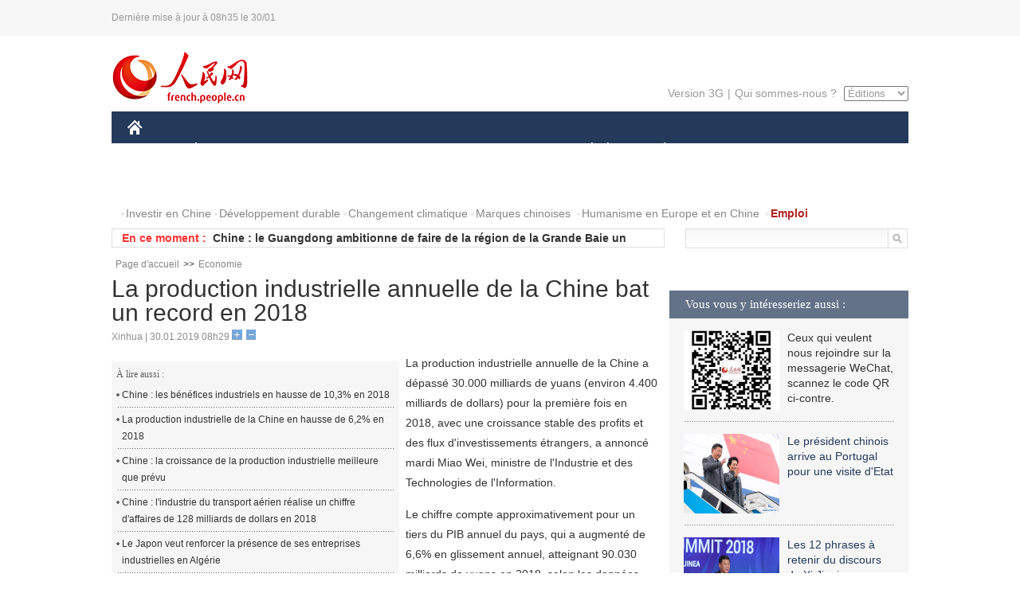

--- FILE ---
content_type: text/html
request_url: http://french.people.com.cn/Economie/n3/2019/0130/c31355-9542335.html
body_size: 7500
content:
<!DOCTYPE html PUBLIC "-//W3C//DTD XHTML 1.0 Transitional//EN" "http://www.w3.org/TR/xhtml1/DTD/xhtml1-transitional.dtd">
<html xmlns="http://www.w3.org/1999/xhtml">
<head>
<meta http-equiv="content-type" content="text/html;charset=UTF-8"/>
<meta http-equiv="Content-Language" content="utf-8" />
<meta content="all" name="robots" />
<title>La production industrielle annuelle de la Chine bat un record en 2018 </title>
<meta name="copyright" content="" />
<meta name="description" content="La production industrielle annuelle de la Chine a dépassé 30.000 milliards de yuans (environ 4.400 milliards de dollars) pour la première fois en 2018, avec une croissance stable des profits et des flux d'investissements étrangers, a annoncé mardi Miao Wei, ministre de l'Industrie et des Technologies de l'Information." />
<meta name="keywords" content="industrie" />
<meta name="filetype" content="0" />
<meta name="publishedtype" content="1" />
<meta name="pagetype" content="1" />
<meta name="catalogs" content="F_31355" />
<meta name="contentid" content="F_9542335" />
<meta name="publishdate" content="2019-01-30" />
<meta name="author" content="F_300822" />
<meta name="source" content="Source:Xinhua" />
<meta name="editor" content="">
<meta name="sourcetype" content="">
<link href="/img/2014frenchpd/page.css" type="text/css" rel="stylesheet" media="all" />
<meta name="viewport" content="width=device-width,initial-scale=1.0,minimum-scale=1.0,maximum-scale=1.0">
<!--[if IE]>
<link href="/img/2014frenchpd/hack_ie.css" type="text/css" rel="stylesheet" rev="stylesheet" media="all" />
<![endif]-->
<!--[if IE 6]>
<link href="/img/2014frenchpd/hack_ie6.css" type="text/css" rel="stylesheet" rev="stylesheet" media="all" />
<![endif]-->
<script type="text/javascript">
function doZoom(size){
	document.getElementById('p_content').style.fontSize=size+'px'
return false;
}
</script>
<script src="/img/2011english/jquery-1.7.1.min.js" type="text/javascript"></script>
<script src="/img/2014frenchpd/js/jquery.jdt.js" type="text/javascript"></script>
<script src="/img/2014frenchpd/js/nav.js" type="text/javascript"></script>
<script src="/img/2014frenchpd/js/tab.js" type="text/javascript"></script>
<script src="/img/2014frenchpd/js/jdt.js" type="text/javascript"></script>
</head>
<body>
<!--header-->
<div class="header clear none_320"><p><span>Dernière mise à jour à 08h35 le 30/01</span></p></div>
<!--nav-->
<div class="w1000 nav nav_3 oh clear">
	<div class="fl"><a href="http://french.peopledaily.com.cn/" target="_blank"><img src="/img/2014frenchpd/images/logo.jpg" alt="" /></a></div>
    <div class="fr none_320">
        <div class="nav_2 clear"><a href="http://french.people.com.cn/mobile/" target="_blank">Version 3G</a>|<a href="http://french.peopledaily.com.cn/209354/311716/index.html" target="_blank">Qui sommes-nous ?</a>
       	  <select onchange="window.location.href=this.value"> 
  				<option>Éditions</option>
<option value="http://www.people.com.cn/">中文简体</option>
<option value="http://english.people.com.cn/">English</option>
<option value="http://j.peopledaily.com.cn/">日本語</option> 
<option value="http://spanish.people.com.cn/">Español</option>
<option value="http://russian.people.com.cn/">Русский</option>
<option value="http://arabic.people.com.cn/">عربي</option>
<option value="http://kr.people.com.cn/">한국어</option>
<option value="http://german.people.com.cn/">Deutsch</option>
<option value="http://portuguese.people.com.cn/">Português</option>
			</select>
        </div>
    </div>
</div>
<div class="headerbg none_320">
	<div id="header">
		<a class="logo" href="http://french.peopledaily.com.cn/"><img src="/img/2014frenchpd/images/home.jpg" /></a>
		<!--nav-->
		<div id="nav">
			<a href="http://french.peopledaily.com.cn/Chine/" class="nav-link">CHINE</a>
<a href="http://french.peopledaily.com.cn/Economie/index.html" class="nav-link">ÉCONOMIE</a>
<a href="http://french.peopledaily.com.cn/International/index.html" class="nav-link">MONDE</a>
<a href="http://french.peopledaily.com.cn/Afrique/index.html" class="nav-link">AFRIQUE</a>
<a href="http://french.peopledaily.com.cn/Sci-Edu/index.html" class="nav-link">SCIENCE</a>
<a href="http://french.peopledaily.com.cn/Culture/index.html" class="nav-link">CULTURE</a>
<a href="http://french.peopledaily.com.cn/VieSociale/index.html" class="nav-link">SOCIÉTÉ</a>
<a href="http://french.peopledaily.com.cn/96851/index.html" class="nav-link">PLANÈTE</a>
<a href="http://french.peopledaily.com.cn/Sports/index.html" class="nav-link">SPORT</a>
<a href="http://french.peopledaily.com.cn/Tourisme/index.html" class="nav-link">TOURISME</a>
<a href="http://french.peopledaily.com.cn/Photos/index.html" class="nav-link">PHOTOS</a>
<a href="http://french.peopledaily.com.cn/31966/414308/index.html" class="nav-link">VIDEOS</a>

		</div>
	</div>
</div>
<div class="w1000 nav3 clear none_320"><span><a href="a" target="_blank"></a></span><a href="http://french.peopledaily.com.cn/31966/311720/313675/index.html" target="_blank">Investir en Chine</a><a href="http://french.peopledaily.com.cn/31966/311720/311721/index.html" target="_blank">Développement durable</a><a href="http://french.peopledaily.com.cn/31966/311720/311722/index.html" target="_blank">Changement climatique</a><a href="http://french.peopledaily.com.cn/31966/311145/index.html" target="_blank">Marques chinoises</a>
<a href="http://french.peopledaily.com.cn/31966/311720/311744/index.html" target="_blank">Humanisme en Europe et en Chine</a>
<a href="http://french.peopledaily.com.cn/n3/2018/0920/c4-9502271.html" target="_blank"><span style="color: #b22222"><strong>Emploi</strong></span></a></div>
<div class="w1000 nav4 oh clear none_320">
  	<div class="fl">
    	<span>En ce moment :</span>
        <ul id="lun"><li><a href='/Economie/n3/2019/0130/c31355-9542335.html' target=_blank>La production industrielle annuelle de la Chine bat un record en 2018 </a></li>
<li><a href='/Economie/n3/2019/0130/c31355-9542332.html' target=_blank>Chine : le Guangdong ambitionne de faire de la région de la Grande Baie un centre scientifique et technologique </a></li>
<li><a href='/Chine/n3/2019/0130/c31354-9542316.html' target=_blank>Chine : Han Zheng met l'accent sur l'approfondissement de la réforme de l'administration du gouvernement</a></li>
<li><a href='/Chine/n3/2019/0130/c31354-9542314.html' target=_blank>Gambie : des patients souffrant de cataracte retrouvent la vue grâce à la Chine</a></li>
<li><a href='/Chine/n3/2019/0130/c31354-9542314.html' target=_blank>Gambie : des patients souffrant de cataracte retrouvent la vue grâce à la Chine</a></li>
<li><a href='/Chine/n3/2019/0130/c31354-9542309.html' target=_blank>La Chine demande aux Etats-Unis d'arrêter la "répression déraisonnable" sur Huawei</a></li>
<li><a href='/Chine/n3/2019/0130/c31354-9542307.html' target=_blank>Huawei dément toute violation de la loi américaine</a></li>
<li><a href='/Chine/n3/2019/0130/c31354-9542305.html' target=_blank>L'émir du Qatar effectuera une visite en Chine</a></li>
<li><a href='/Chine/n3/2019/0130/c31354-9542304.html' target=_blank>Le vice-PM chinois Liu He arrive à Washington pour des consultations économiques et commerciales</a></li>
<li><a href='/Chine/n3/2019/0130/c31354-9542302.html' target=_blank>Xi Jinping adresse ses voeux pour la fête du Printemps aux partis et aux personnalités non communistes</a></li>

</ul>
<script type="text/javascript">
function wzlun(){
var container=document.getElementById("lun");
container.appendChild(container.firstChild);
}
setInterval("wzlun()",3000);
</script>
	</div>
    <div class="fr"><form action="http://search.people.com.cn/language/search.do" name="searchForm" method="post" target="_blank">
				<input type="hidden" name="dateFlag" value="false" />
				<input type="hidden" name="siteName" value="french"/>
				<input type="hidden" name="pageNum" value="1">
                <input type="text" name="keyword" id="keyword" class="on" value="" /><input type="image" name="button" id="button" value="search" src="/img/2014frenchpd/images/icon1.jpg" align="absmiddle" />
            	</form></div>
</div>
<!--d2nav-->
<div class="w1000 d2nav clear"><a href="http://french.peopledaily.com.cn/" class="clink">Page d'accueil</a>&gt;&gt;<a href="http://french.peopledaily.com.cn/Economie/" class="clink">Economie</a></div>
<!--d2 p1-->
<div class="w1000 d2_content wb_content oh clear">
	<div class="d2_left wb_left fl">
    	<h1>La production industrielle annuelle de la Chine bat un record en 2018 </h1>
        <div class="wb_1 txt_t clear">Xinhua | 30.01.2019 08h29 <input type="button" class="t1" onclick="return doZoom(16)"><input type="button" class="t2" onclick="return doZoom(14)"></div>
        <div class="wbbox clear">
        	<div class="fl">
            	<div class="wb_3 clear"><div></div></div>
            	<div class="wb_2 none_320">
<h3>À lire aussi :</h3>
<ul class="list_12 clear"><li><a href="/Economie/n3/2019/0129/c31355-9541906.html" target=_blank>Chine : les bénéfices industriels en hausse de 10,3% en 2018</a></li><li><a href="/Economie/n3/2019/0121/c31355-9539808.html" target=_blank>La production industrielle de la Chine en hausse de 6,2% en 2018</a></li><li><a href="/Economie/n3/2019/0117/c31355-9538507.html" target=_blank>Chine : la croissance de la production industrielle meilleure que prévu</a></li><li><a href="/Economie/n3/2019/0111/c31355-9536708.html" target=_blank>Chine : l'industrie du transport aérien réalise un chiffre d'affaires de 128 milliards de dollars en 2018</a></li><li><a href="/Afrique/n3/2018/1228/c96852-9532642.html" target=_blank>Le Japon veut renforcer la présence de ses entreprises industrielles en Algérie</a></li></ul>
                </div>
            </div>
            <div id="p_content"><p>
	La production industrielle annuelle de la Chine a dépassé 30.000 milliards de yuans (environ 4.400 milliards de dollars) pour la première fois en 2018, avec une croissance stable des profits et des flux d'investissements étrangers, a annoncé mardi Miao Wei, ministre de l'Industrie et des Technologies de l'Information.</p>
<p>
	Le chiffre compte approximativement pour un tiers du PIB annuel du pays, qui a augmenté de 6,6% en glissement annuel, atteignant 90.030 milliards de yuans en 2018, selon les données officielles.</p>
<p>
	Tandis que leur production a connu une croissance stable de 6,2% en 2018, les entreprises industrielles majeures ont affiché une croissance de 10,3% en termes de bénéfices combinés, et une marge bénéficiaire de 6,49% pour leur activité principale, soit 0,11 point de pourcentage de plus que l'année précédente, a indiqué M. Miao.</p>
<p>
	Les investissements dans le secteur industriel ont également augmenté de manière stable, avec une croissance de 6,5%, soit 2,9 points de pourcentage de plus qu'en 2017, a fait remarquer le ministre lors d'une conférence de presse.</p>
</div>
            
            <div class="wb_10">(Rédacteurs :Gao&nbsp;Ke, Yishuang&nbsp;Liu)</div>
        </div>
        <div class="wb_9 oh" >
        	<div class="on1 clear">Partagez cet article sur :</div>
            <div class="on2 clear">
            	<div class="bdsharebuttonbox"><a href="#" class="bds_fbook" data-cmd="fbook" title="分享到Facebook"></a><a href="#" class="bds_twi" data-cmd="twi" title="分享到Twitter"></a><a href="#" class="bds_tsina" data-cmd="tsina" title="分享到新浪微博"></a><a href="#" class="bds_people" data-cmd="people" title="分享到人民微博"></a><a href="#" class="bds_renren" data-cmd="renren" title="分享到人人网"></a><a href="#" class="bds_weixin" data-cmd="weixin" title="分享到微信"></a></div>
				<script type="text/javascript">window._bd_share_config={"common":{"bdSnsKey":{},"bdText":"","bdMini":"2","bdMiniList":false,"bdPic":"","bdStyle":"0","bdSize":"32"},"share":{}};with(document)0[(getElementsByTagName('head')[0]||body).appendChild(createElement('script')).src='http://bdimg.share.baidu.com/static/api/js/share.js?v=89860593.js?cdnversion='+~(-new Date()/36e5)];
				</script>
            </div>
            
        </div>
        <div class="wb_4 clearfix none_320" >
        	<div class="fl">
            	<h3 class="p1_8 clear">Politique</h3>
                
                <ul class="list_12 p1_2 clear"><li><a href='/Chine/n3/2019/0130/c31354-9542316.html' target=_blank>Chine : Han Zheng met l'accent sur l'approfondissement de la réforme de l'administration du gouvernement</a></li>
<li><a href='/Chine/n3/2019/0130/c31354-9542314.html' target=_blank>Gambie : des patients souffrant de cataracte retrouvent la vue grâce à la Chine</a></li>
<li><a href='/Chine/n3/2019/0130/c31354-9542309.html' target=_blank>La Chine demande aux Etats-Unis d'arrêter la "répression déraisonnable" sur Huawei</a></li>
<li><a href='/Chine/n3/2019/0130/c31354-9542307.html' target=_blank>Huawei dément toute violation de la loi américaine</a></li>
<li><a href='/Chine/n3/2019/0130/c31354-9542305.html' target=_blank>L'émir du Qatar effectuera une visite en Chine</a></li>

</ul>
            </div>
            <div class="fr">
            	<h3 class="p1_8 clear">Monde</h3>
                
                <ul class="list_12 p1_2 clear"><li><a href='/Chine/n3/2019/0130/c31354-9542314.html' target=_blank>Gambie : des patients souffrant de cataracte retrouvent la vue grâce à la Chine</a></li>
<li><a href='/International/n3/2019/0129/c31356-9541983.html' target=_blank>Israël met fin au mandat de la mission internationale d'observation à Hébron</a></li>
<li><a href='/International/n3/2019/0129/c31356-9541979.html' target=_blank>La Syrie et l'Iran signent des accords importants</a></li>
<li><a href='/International/n3/2019/0129/c31356-9541972.html' target=_blank>Le chef de l'ONU met en garde contre les groupes néonazis à l'occasion de la journée mondiale de l'Holocauste</a></li>
<li><a href='/International/n3/2019/0129/c31356-9541959.html' target=_blank>Une Vénézuélienne arrêtée au Cap-Vert avec environ un kilo de cocaïne dans l'estomac</a></li>

</ul>
            </div>
        </div>
      	<div class="d2_1 wb_5 oh clear">
            <h2>À découvrir également :</h2>
            <ul><li><a href="http://french.peopledaily.com.cn/Chine/n3/2018/1205/c31354-9525316.html" target=_blank><img src="/NMediaFile/2018/1205/FOREIGN201812051636339206866413836.jpg" width="150" height="75"/></a><a href="http://french.peopledaily.com.cn/Chine/n3/2018/1205/c31354-9525316.html" target=_blank>La partie continentale de la Chine élargit son ouverture à Taiwan</a></li>
<li><a href="http://french.peopledaily.com.cn/Chine/n3/2018/1205/c31354-9525319.html" target=_blank><img src="/NMediaFile/2018/1205/FOREIGN201812051629184982677028575.jpg" width="150" height="75"/></a><a href="http://french.peopledaily.com.cn/Chine/n3/2018/1205/c31354-9525319.html" target=_blank>Li Keqiang rencontre le président du parlement turc</a></li>
<li><a href="http://french.peopledaily.com.cn/Economie/n3/2018/1119/c31355-9519977.html" target=_blank><img src="/NMediaFile/2018/1121/FOREIGN201811211412203481845815583.jpg" width="150" height="75"/></a><a href="http://french.peopledaily.com.cn/Economie/n3/2018/1119/c31355-9519977.html" target=_blank>Plus de 50% de croissance pour la distribution en temps réel en Chine en 2018
</a></li>
<li><a href="http://french.peopledaily.com.cn/Economie/n3/2018/1119/c31355-9519954.html" target=_blank><img src="/NMediaFile/2018/1121/FOREIGN201811211411487198165079735.jpg" width="150" height="75"/></a><a href="http://french.peopledaily.com.cn/Economie/n3/2018/1119/c31355-9519954.html" target=_blank>Presque un million d'enfants bénéficient d'un projet d'alimentation scolaire
</a></li>
<li><a href="http://french.peopledaily.com.cn/Chine/n3/2018/1116/c31354-9518974.html" target=_blank><img src="/NMediaFile/2018/1121/FOREIGN201811211411085752750933730.jpg" width="150" height="75"/></a><a href="http://french.peopledaily.com.cn/Chine/n3/2018/1116/c31354-9518974.html" target=_blank>Ouvrir l'Asie-Pacifique et construire l'avenir ensemble
</a></li>
<li><a href="http://french.peopledaily.com.cn/Chine/n3/2018/1114/c31354-9518031.html" target=_blank><img src="/NMediaFile/2018/1114/FOREIGN201811141631483299055379666.jpg" width="150" height="75"/></a><a href="http://french.peopledaily.com.cn/Chine/n3/2018/1114/c31354-9518031.html" target=_blank>L'armée de l'air chinoise va s'étendre dans l'espace </a></li>
<li><a href="http://french.peopledaily.com.cn/n3/2018/1107/c31357-9516076.html" target=_blank><img src="/NMediaFile/2018/1109/FOREIGN201811090858209450849116827.jpg" width="150" height="75"/></a><a href="http://french.peopledaily.com.cn/n3/2018/1107/c31357-9516076.html" target=_blank>Ouverture du 12e Salon de l'aviation et de l'aérospatiale de Zhuhai</a></li>
<li><a href="http://french.peopledaily.com.cn/Economie/n3/2018/1106/c31355-9515630.html" target=_blank><img src="/NMediaFile/2018/1108/FOREIGN201811081701432256894797910.jpg" width="150" height="75"/></a><a href="http://french.peopledaily.com.cn/Economie/n3/2018/1106/c31355-9515630.html" target=_blank>Les pavillons des pays à l’Exposition internationale des importations de Chine
</a></li>
</ul>
        </div>
        <div class="wb_6 clear none_320">
        	<form action="http://foreign_comments.people.cn/france/index.php/Comment/insercomment" id="form" name="form" method="post" accept-charset="utf-8">
            <input type = "hidden" name = "type" value = "0">
            <input type = "hidden" name = "news_id" id = "news_id" value = "9542335">
            <input type = "hidden" name = "news_url" value = "http://french.peopledaily.com.cn/Economie/n3/2019/0130/c31355-9542335.html">
            <input type = "hidden" name = "news_title" value = 'La production industrielle annuelle de la Chine bat un record en 2018 '>
            <input type = "hidden" name = "node_id" value = "31355">
        	<ul>
            	<li>Votre pseudo <input type="text"  name="uid" id="uid" class="on" /></li>
                <li><textarea  name="comment" id="comment" cols="45" rows="5"></textarea></li>
                <li class="on"><img src="/img/2014frenchpd/images/icon3.jpg" alt="" onclick="chake_submit()" />&nbsp;&nbsp;&nbsp;&nbsp;<a href="http://foreign_comments.people.cn/france/index.php/comment/netuser/9542335" target="_blank"><img src="/img/2014frenchpd/images/icon4.jpg" alt="" /></a></li>
            </ul>
            </form>
        </div>
        <div class="ly_1 clearfix">
      		
      	</div>
    </div>
  	<div class="d2_right fr none_320">
  		
        
        <div class="d2_5 oh clear">
            <h3 class="p1_8 clear">Vous vous y intéresseriez aussi :</h3>
            <ul class="p1_11 clear"><li><img src="/NMediaFile/2017/0817/FOREIGN201708171043168499996676551.jpg" width="120" height="100"/>Ceux qui veulent nous rejoindre sur la messagerie WeChat, scannez le code QR ci-contre.</li>
<li><a href="http://french.peopledaily.com.cn/Chine/n3/2018/1205/c31354-9525330.html" target="_blank"><img src="/NMediaFile/2018/1205/FOREIGN201812051626443754165470164.jpg" width="120" height="100"/></a><a href="http://french.peopledaily.com.cn/Chine/n3/2018/1205/c31354-9525330.html" target="_blank">Le président chinois arrive au Portugal pour une visite d'Etat</a></li>
<li><a href="http://french.peopledaily.com.cn/Chine/n3/2018/1118/c31354-9519696.html" target="_blank"><img src="/NMediaFile/2018/1121/FOREIGN201811211409476189614532795.jpg" width="120" height="100"/></a><a href="http://french.peopledaily.com.cn/Chine/n3/2018/1118/c31354-9519696.html" target="_blank">Les 12 phrases à retenir du discours de Xi Jinping au Sommet des chefs d'entreprise de l'APEC</a></li>
<li><a href="http://french.peopledaily.com.cn/Chine/n3/2018/1120/c31354-9520353.html" target="_blank"><img src="/NMediaFile/2018/1121/FOREIGN201811211409027878868045689.jpg" width="120" height="100"/></a><a href="http://french.peopledaily.com.cn/Chine/n3/2018/1120/c31354-9520353.html" target="_blank">La Chine va renforcer la coopération internationale dans sa chasse aux fugitifs</a></li>
<li><a href="http://french.peopledaily.com.cn/Economie/n3/2018/1108/c31355-9516292.html" target="_blank"><img src="/NMediaFile/2018/1109/FOREIGN201811090903457949791181693.jpg" width="120" height="100"/></a><a href="http://french.peopledaily.com.cn/Economie/n3/2018/1108/c31355-9516292.html" target="_blank">Renforcer la coopération économique internationale, prospérer et progresser ensemble
</a></li>
</ul>
        </div>
        <div class="d2_5 oh clear">
        	<h3 class="p1_8 clear">Sélection du jour</h3>
    	<ul class="list_14 p1_2 p1_16 clear"><li><a href='/Chine/n3/2019/0129/c31354-9542245.html' target=_blank>L'envoyé de la Chine auprès de l'UE condamne le traitement fait à Huawei</a></li>
<li><a href='/VieSociale/n3/2019/0129/c31360-9542234.html' target=_blank>Qu'est-ce que mangent les Chinois pour la Fête du Printemps ?</a></li>
<li><a href='/n3/2019/0129/c96851-9542224.html' target=_blank>Trois singes dorés rencontrent le public au zoo de Chongqing</a></li>
<li><a href='/VieSociale/n3/2019/0129/c31360-9542221.html' target=_blank>Des soldats chinois envoient leurs vœux de Fête du Printemps chez eux</a></li>
<li><a href='/Horizon/n3/2019/0129/c31362-9542151.html' target=_blank>Adrien Mugnier : « BRI : un projet qui peut bénéficier à tous » </a></li>
<li><a href='/Culture/n3/2019/0129/c31358-9542103.html' target=_blank>Gansu : comment une touche moderne fait revivre l'ancienne tradition des sachets</a></li>
<li><a href='/Economie/n3/2019/0129/c31355-9542096.html' target=_blank>Des cacahuètes à Starbucks, comment les chariots de train chinois sont montés en gamme</a></li>

</ul>
        </div>
        <h3 class="p1_8 clear">Conseils de la rédaction :</h3>
       <div class="text_box" id="box">
            <ul><li><a href="http://french.peopledaily.com.cn/Economie/n3/2018/1203/c31355-9524751.html" target=_blank><img src="/NMediaFile/2018/1205/FOREIGN201812051622080840537144448.jpg" width="300" height="180"/></a><b><a href="http://french.peopledaily.com.cn/Economie/n3/2018/1203/c31355-9524751.html" target=_blank>Un 37e aéroport chinois a dépassé les 10 millions de passagers annuels</a></b></li>
<li><a href="http://french.peopledaily.com.cn/Economie/n3/2018/1205/c31355-9525680.html" target=_blank><img src="/NMediaFile/2018/1205/FOREIGN201812051622525243345556592.jpg" width="300" height="180"/></a><b><a href="http://french.peopledaily.com.cn/Economie/n3/2018/1205/c31355-9525680.html" target=_blank>Connaissez-vous la longueur du réseau de train à grande vitesse en Chine ?</a></b></li>
<li><a href="http://french.peopledaily.com.cn/Economie/n3/2018/1205/c31355-9525680.html" target=_blank><img src="/NMediaFile/2018/1205/FOREIGN201812051624006133628359639.jpg" width="300" height="180"/></a><b><a href="http://french.peopledaily.com.cn/Economie/n3/2018/1205/c31355-9525680.html" target=_blank>WeChat Pay va se développer au Japon</a></b></li>
</ul>
        </div>
        <div class="d2_6 oh clear">
        	<h3 class="p1_8 clear">Les articles les plus lus</h3>
		<div class="p1_9 clear"><span>du jour</span>|<span class="on">de la semaine</span>|<span>du mois</span></div>
            <div class="p1_10 clear">
                <ul style="display:block;"><li><span>1</span><a href="/Economie/n3/2019/0129/c31355-9542096.html" title="Des cacahuètes à Starbucks, comment les chariots de train chinois sont montés en gamme" target=_blank>Des cacahuètes à Starbucks, comment les chariots de train c…</a></li><li><span>2</span><a href="/Horizon/n3/2019/0129/c31362-9542151.html" title="Adrien Mugnier : « BRI : un projet qui peut bénéficier à tous » " target=_blank>Adrien Mugnier : « BRI : un projet qui peut bénéficier à to…</a></li><li><span>3</span><a href="/Chine/n3/2019/0129/c31354-9542245.html" title="L'envoyé de la Chine auprès de l'UE condamne le traitement fait à Huawei" target=_blank>L'envoyé de la Chine auprès de l'UE condamne le traitement …</a></li><li><span>4</span><a href="/VieSociale/n3/2019/0129/c31360-9542234.html" title="Qu'est-ce que mangent les Chinois pour la Fête du Printemps ?" target=_blank>Qu'est-ce que mangent les Chinois pour la Fête du Printemps…</a></li><li><span>5</span><a href="/VieSociale/n3/2019/0129/c31360-9542080.html" title="De plus en plus de réunions de famille ont désormais lieu dans les grandes villes" target=_blank>De plus en plus de réunions de famille ont désormais lieu d…</a></li></ul>
                <ul><li><span>1</span><a href="/Economie/n3/2019/0123/c31355-9540661.html" title="Louis Vuitton impute des problèmes de qualité au climat de la Chine et fait scandale" target=_blank>Louis Vuitton impute des problèmes de qualité au climat de …</a></li><li><span>2</span><a href="/Chine/n3/2019/0123/c31354-9540447.html" title="La Chine accuse le Canada et exhorte les Etats-Unis à arrêter la tentative d'extrader la directrice financière de Huawei" target=_blank>La Chine accuse le Canada et exhorte les Etats-Unis à arrêt…</a></li><li><span>3</span><a href="/Culture/n3/2019/0126/c31358-9541357.html" title="Pingyao et Provins, deux villes jumelées grâce à une photographe française" target=_blank>Pingyao et Provins, deux villes jumelées grâce à une photog…</a></li><li><span>4</span><a href="/VieSociale/n3/2019/0123/c31360-9540836.html" title="Mongolie intérieure : un train lent qui s'arrête en gare même quand il n'y a personne" target=_blank>Mongolie intérieure : un train lent qui s'arrête en gare mê…</a></li><li><span>5</span><a href="/Chine/n3/2019/0128/c31354-9541490.html" title="Xi et Macron échangent leurs félicitations pour le 55e anniversaire des relations sino-françaises" target=_blank>Xi et Macron échangent leurs félicitations pour le 55e anni…</a></li></ul>
                <ul><li><span>1</span><a href="/n3/2019/0121/c31357-9539557.html" target=_blank>La NASA coopère avec la Chine pour l'exploration de la Lune</a></li><li><span>2</span><a href="/n3/2019/0104/c31357-9534633.html" title="Alibaba présente 10 grandes tendances technologiques pour 2019" target=_blank>Alibaba présente 10 grandes tendances technologiques pour 2…</a></li><li><span>3</span><a href="/n3/2019/0108/c31357-9535519.html" title="Une étude fait un lien entre le thé vert et le risque croissant de diabète de type 2" target=_blank>Une étude fait un lien entre le thé vert et le risque crois…</a></li><li><span>4</span><a href="/Chine/n3/2019/0101/c31354-9533561.html" target=_blank>Message du Nouvel An 2019 du président chinois Xi Jinping</a></li><li><span>5</span><a href="/Economie/n3/2019/0103/c31355-9534413.html" title="Le train à grande vitesse chinois Fuxing atteindra 350 km/h en conduite autonome" target=_blank>Le train à grande vitesse chinois Fuxing atteindra 350 km/h…</a></li></ul>
            </div>
        </div>
        
  	</div>
</div>
<!--ad-->

<!--link-->

<!--copyright-->
<div id="copyright">Copyright &copy; 2000-2019 Tous droits réservés.</div>
<script src="/img/FOREIGN/2015/11/212722/js/jquery.cookie.js" type="text/javascript"></script>
<script type="text/javascript">
function chake_submit(){
	var uid = $('#uid').val();  
	var comment = $('#comment').val(); 
	var news_id = $('#news_id').val();

	var cookies_newsid = $.cookie(news_id);
	if (cookies_newsid == comment){
		alert('Merci d’éviter les spams.');
		return false;
	}else{
		if(uid == ''){
			alert('Choisir un pseudo');
			return false;
		}
		if(comment == ''){
		   alert('Laissez un commentaire.');
		   return false;
		}
		$.cookie(news_id, comment, { expires: 1 }); 
		document.getElementById('form').submit();  
	}
}
</script>
<script src="http://tools.people.com.cn/css/2010tianrun/webdig_test.js" language="javascript" type="text/javascript" async></script>
<img src="http://counter.people.cn:8000/d.gif?id=9542335" width=0 height=0 style="display:none;">
</body>
</html>